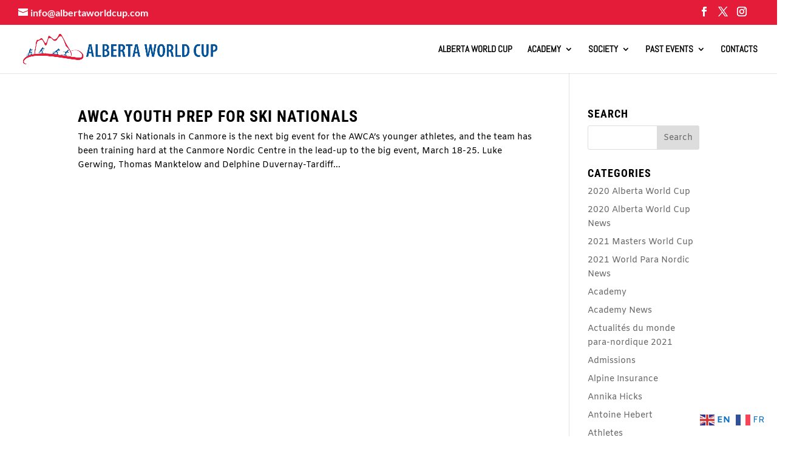

--- FILE ---
content_type: text/css
request_url: https://www.albertaworldcup.com/wp-content/uploads/wtfdivi/wp_head.css?ver=1709289995
body_size: -53
content:
@media only screen and (max-width:767px){div#et-secondary-menu{display:block !important;margin-top:0 !important;padding-top:.75em}#et-secondary-menu>div.et_duplicate_social_icons>ul>li a{display:block;padding-bottom:.75em}}@media only screen and (min-width:768px) and (max-width:980px){div#et-secondary-menu{display:block !important;padding-top:.75em}}@media only screen and (min-width:981px){#et-info #et-social-icons,#et-info .et-social-icons{display:none}}.et_pb_toggle_open .et_pb_toggle_title:before{display:block !important;content:"\e04f"}

--- FILE ---
content_type: text/plain
request_url: https://www.google-analytics.com/j/collect?v=1&_v=j102&a=622545109&t=pageview&_s=1&dl=https%3A%2F%2Fwww.albertaworldcup.com%2Ftag%2Fthomas-manktelow%2F&ul=en-us%40posix&dt=Thomas%20Manktelow%20Archives%20-%20Alberta%20World%20Cup&sr=1280x720&vp=1280x720&_u=IEBAAEABAAAAACAAI~&jid=845120003&gjid=2126356179&cid=1370423095.1769528009&tid=UA-96090925-1&_gid=516975947.1769528009&_r=1&_slc=1&z=1715859578
body_size: -452
content:
2,cG-0D04JB8F7E